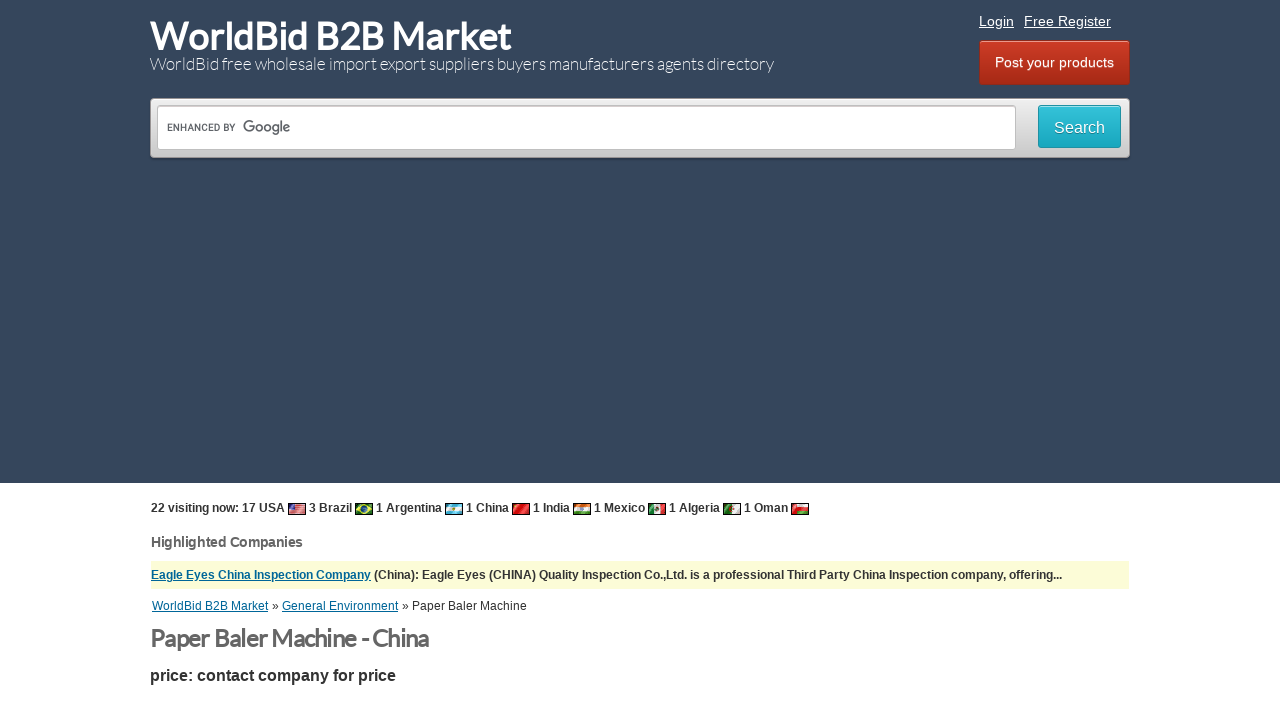

--- FILE ---
content_type: text/html
request_url: https://www.worldbid.com/environment/general-environment-1/paper-baler-machine-i298033.html
body_size: 10403
content:
<!DOCTYPE html PUBLIC "-//W3C//DTD XHTML 1.0 Transitional//EN" "https://www.w3.org/TR/xhtml1/DTD/xhtml1-transitional.dtd">
<html xmlns="https://www.w3.org/1999/xhtml" dir="ltr" lang="en-US">
    <head>
		<!-- Google tag (gtag.js) -->
		<script async src="https://www.googletagmanager.com/gtag/js?id=G-C39B3WZJTV"></script>
		<script>
		  window.dataLayer = window.dataLayer || [];
		  function gtag(){dataLayer.push(arguments);}
		  gtag('js', new Date());

		  gtag('config', 'G-C39B3WZJTV');
		</script>
        
<meta http-equiv="Content-type" content="text/html; charset=utf-8" />

<title>Paper Baler Machine Dezhou - WorldBid B2B Market</title>
<meta name="title" content="Paper Baler Machine Dezhou - WorldBid B2B Market" />
<meta name="description" content="General Environment China, Paper Baler Machine, paper baler machine, plastic baler machine, auto tie baler machine, herizontal baler machine, waste treatment system dez..." />
<meta name="keywords" content="General Environment, Dezhou, General Environment Dezhou, Shandong, General Environment Shandong, General Environment Shandong Dezhou, Shandong Dezhou" />
<meta http-equiv="Cache-Control" content="no-cache" />
<meta http-equiv="Expires" content="Fri, Jan 01 1970 00:00:00 GMT" />

<meta name="viewport" content="initial-scale = 1.0,maximum-scale = 1.0" />

<meta name="apple-mobile-web-app-capable" content="yes">
<meta name="apple-mobile-web-app-status-bar-style" content="black">

<!-- favicon -->
<link rel="shortcut icon" href="https://www.worldbid.com/oc-content/themes/bender/favicon/favicon-48.png">
<link rel="apple-touch-icon-precomposed" sizes="144x144" href="https://www.worldbid.com/oc-content/themes/bender/favicon/favicon-144.png">
<link rel="apple-touch-icon-precomposed" sizes="114x114" href="https://www.worldbid.com/oc-content/themes/bender/favicon/favicon-114.png">
<link rel="apple-touch-icon-precomposed" sizes="72x72" href="https://www.worldbid.com/oc-content/themes/bender/favicon/favicon-72.png">
<link rel="apple-touch-icon-precomposed" href="https://www.worldbid.com/oc-content/themes/bender/favicon/favicon-57.png">
<!-- /favicon -->

<link href="https://www.worldbid.com/oc-content/themes/bender/js/jquery-ui/jquery-ui-1.10.2.custom.min.css" rel="stylesheet" type="text/css" />

<script type="text/javascript">
    var bender = window.bender || {};
    bender.base_url = 'https://www.worldbid.com/index.php';
    bender.langs = {"delete":"Delete","cancel":"Cancel"};
    bender.fancybox_prev = 'Previous image';
    bender.fancybox_next = 'Next image';
    bender.fancybox_closeBtn = 'Close';
</script>
<link href="https://www.worldbid.com/oc-content/themes/bender/css/main.css" rel="stylesheet" type="text/css" />
<meta name="generator" content="Osclass 3.6.1" /><meta name="robots" content="index, follow" />
<meta name="googlebot" content="index, follow" />
<link href="https://www.worldbid.com/oc-content/themes/bender/js/fancybox/jquery.fancybox.css" rel="stylesheet" type="text/css" />
<link href="https://www.worldbid.com/oc-content/themes/bender/css/font-awesome-4.1.0/css/font-awesome.min.css" rel="stylesheet" type="text/css" />
<link href="https://www.worldbid.com/oc-includes/osclass/assets/js/fineuploader/fineuploader.css" rel="stylesheet" type="text/css" />
<link href="https://www.worldbid.com/oc-content/themes/bender/css/ajax-uploader.css" rel="stylesheet" type="text/css" />
<script type="text/javascript" src="https://www.worldbid.com/oc-includes/osclass/assets/js/jquery.min.js"></script>
<script type="text/javascript" src="https://www.worldbid.com/oc-content/themes/bender/js/fancybox/jquery.fancybox.pack.js"></script>
<script type="text/javascript" src="https://www.worldbid.com/oc-includes/osclass/assets/js/date.js"></script>
<script type="text/javascript" src="https://www.worldbid.com/oc-content/plugins/preResize_images/js/fine-uploader/jquery.fineuploader.min.js"></script>
<script type="text/javascript" src="https://www.worldbid.com/oc-includes/osclass/assets/js/jquery.validate.min.js"></script>
<script type="text/javascript" src="https://www.worldbid.com/oc-includes/osclass/assets/js/jquery-ui.min.js"></script>
<script type="text/javascript" src="https://www.worldbid.com/oc-content/themes/bender/js/global.js"></script>
		<script data-ad-client="ca-pub-1051207324975532" async src="https://pagead2.googlesyndication.com/pagead/js/adsbygoogle.js"></script>		<script async src="https://fundingchoicesmessages.google.com/i/pub-1051207324975532?ers=1" nonce="CFacKjh5J0-BA-_aN_tByw"></script><script nonce="CFacKjh5J0-BA-_aN_tByw">(function() {function signalGooglefcPresent() {if (!window.frames['googlefcPresent']) {if (document.body) {const iframe = document.createElement('iframe'); iframe.style = 'width: 0; height: 0; border: none; z-index: -1000; left: -1000px; top: -1000px;'; iframe.style.display = 'none'; iframe.name = 'googlefcPresent'; document.body.appendChild(iframe);} else {setTimeout(signalGooglefcPresent, 0);}}}signalGooglefcPresent();})();</script>

		<script>(function(){/*
		 Copyright The Closure Library Authors.
		 SPDX-License-Identifier: Apache-2.0
		*/
		'use strict';var aa=function(a){var b=0;return function(){return b<a.length?{done:!1,value:a[b++]}:{done:!0}}},ba="function"==typeof Object.create?Object.create:function(a){var b=function(){};b.prototype=a;return new b},k;if("function"==typeof Object.setPrototypeOf)k=Object.setPrototypeOf;else{var m;a:{var ca={a:!0},n={};try{n.__proto__=ca;m=n.a;break a}catch(a){}m=!1}k=m?function(a,b){a.__proto__=b;if(a.__proto__!==b)throw new TypeError(a+" is not extensible");return a}:null}
		var p=k,q=function(a,b){a.prototype=ba(b.prototype);a.prototype.constructor=a;if(p)p(a,b);else for(var c in b)if("prototype"!=c)if(Object.defineProperties){var d=Object.getOwnPropertyDescriptor(b,c);d&&Object.defineProperty(a,c,d)}else a[c]=b[c];a.v=b.prototype},r=this||self,da=function(){},t=function(a){return a};var u;var w=function(a,b){this.g=b===v?a:""};w.prototype.toString=function(){return this.g+""};var v={},x=function(a){if(void 0===u){var b=null;var c=r.trustedTypes;if(c&&c.createPolicy){try{b=c.createPolicy("goog#html",{createHTML:t,createScript:t,createScriptURL:t})}catch(d){r.console&&r.console.error(d.message)}u=b}else u=b}a=(b=u)?b.createScriptURL(a):a;return new w(a,v)};var A=function(){return Math.floor(2147483648*Math.random()).toString(36)+Math.abs(Math.floor(2147483648*Math.random())^Date.now()).toString(36)};var B={},C=null;var D="function"===typeof Uint8Array;function E(a,b,c){return"object"===typeof a?D&&!Array.isArray(a)&&a instanceof Uint8Array?c(a):F(a,b,c):b(a)}function F(a,b,c){if(Array.isArray(a)){for(var d=Array(a.length),e=0;e<a.length;e++){var f=a[e];null!=f&&(d[e]=E(f,b,c))}Array.isArray(a)&&a.s&&G(d);return d}d={};for(e in a)Object.prototype.hasOwnProperty.call(a,e)&&(f=a[e],null!=f&&(d[e]=E(f,b,c)));return d}
		function ea(a){return F(a,function(b){return"number"===typeof b?isFinite(b)?b:String(b):b},function(b){var c;void 0===c&&(c=0);if(!C){C={};for(var d="ABCDEFGHIJKLMNOPQRSTUVWXYZabcdefghijklmnopqrstuvwxyz0123456789".split(""),e=["+/=","+/","-_=","-_.","-_"],f=0;5>f;f++){var h=d.concat(e[f].split(""));B[f]=h;for(var g=0;g<h.length;g++){var l=h[g];void 0===C[l]&&(C[l]=g)}}}c=B[c];d=Array(Math.floor(b.length/3));e=c[64]||"";for(f=h=0;h<b.length-2;h+=3){var y=b[h],z=b[h+1];l=b[h+2];g=c[y>>2];y=c[(y&3)<<
		4|z>>4];z=c[(z&15)<<2|l>>6];l=c[l&63];d[f++]=""+g+y+z+l}g=0;l=e;switch(b.length-h){case 2:g=b[h+1],l=c[(g&15)<<2]||e;case 1:b=b[h],d[f]=""+c[b>>2]+c[(b&3)<<4|g>>4]+l+e}return d.join("")})}var fa={s:{value:!0,configurable:!0}},G=function(a){Array.isArray(a)&&!Object.isFrozen(a)&&Object.defineProperties(a,fa);return a};var H;var J=function(a,b,c){var d=H;H=null;a||(a=d);d=this.constructor.u;a||(a=d?[d]:[]);this.j=d?0:-1;this.h=null;this.g=a;a:{d=this.g.length;a=d-1;if(d&&(d=this.g[a],!(null===d||"object"!=typeof d||Array.isArray(d)||D&&d instanceof Uint8Array))){this.l=a-this.j;this.i=d;break a}void 0!==b&&-1<b?(this.l=Math.max(b,a+1-this.j),this.i=null):this.l=Number.MAX_VALUE}if(c)for(b=0;b<c.length;b++)a=c[b],a<this.l?(a+=this.j,(d=this.g[a])?G(d):this.g[a]=I):(d=this.l+this.j,this.g[d]||(this.i=this.g[d]={}),(d=this.i[a])?
		G(d):this.i[a]=I)},I=Object.freeze(G([])),K=function(a,b){if(-1===b)return null;if(b<a.l){b+=a.j;var c=a.g[b];return c!==I?c:a.g[b]=G([])}if(a.i)return c=a.i[b],c!==I?c:a.i[b]=G([])},M=function(a,b){var c=L;if(-1===b)return null;a.h||(a.h={});if(!a.h[b]){var d=K(a,b);d&&(a.h[b]=new c(d))}return a.h[b]};J.prototype.toJSON=function(){var a=N(this,!1);return ea(a)};
		var N=function(a,b){if(a.h)for(var c in a.h)if(Object.prototype.hasOwnProperty.call(a.h,c)){var d=a.h[c];if(Array.isArray(d))for(var e=0;e<d.length;e++)d[e]&&N(d[e],b);else d&&N(d,b)}return a.g},O=function(a,b){H=b=b?JSON.parse(b):null;a=new a(b);H=null;return a};J.prototype.toString=function(){return N(this,!1).toString()};var P=function(a){J.call(this,a)};q(P,J);function ha(a){var b,c=(a.ownerDocument&&a.ownerDocument.defaultView||window).document,d=null===(b=c.querySelector)||void 0===b?void 0:b.call(c,"script[nonce]");(b=d?d.nonce||d.getAttribute("nonce")||"":"")&&a.setAttribute("nonce",b)};var Q=function(a,b){b=String(b);"application/xhtml+xml"===a.contentType&&(b=b.toLowerCase());return a.createElement(b)},R=function(a){this.g=a||r.document||document};R.prototype.appendChild=function(a,b){a.appendChild(b)};var S=function(a,b,c,d,e,f){try{var h=a.g,g=Q(a.g,"SCRIPT");g.async=!0;g.src=b instanceof w&&b.constructor===w?b.g:"type_error:TrustedResourceUrl";ha(g);h.head.appendChild(g);g.addEventListener("load",function(){e();d&&h.head.removeChild(g)});g.addEventListener("error",function(){0<c?S(a,b,c-1,d,e,f):(d&&h.head.removeChild(g),f())})}catch(l){f()}};var ia=r.atob("aHR0cHM6Ly93d3cuZ3N0YXRpYy5jb20vaW1hZ2VzL2ljb25zL21hdGVyaWFsL3N5c3RlbS8xeC93YXJuaW5nX2FtYmVyXzI0ZHAucG5n"),ja=r.atob("WW91IGFyZSBzZWVpbmcgdGhpcyBtZXNzYWdlIGJlY2F1c2UgYWQgb3Igc2NyaXB0IGJsb2NraW5nIHNvZnR3YXJlIGlzIGludGVyZmVyaW5nIHdpdGggdGhpcyBwYWdlLg=="),ka=r.atob("RGlzYWJsZSBhbnkgYWQgb3Igc2NyaXB0IGJsb2NraW5nIHNvZnR3YXJlLCB0aGVuIHJlbG9hZCB0aGlzIHBhZ2Uu"),la=function(a,b,c){this.h=a;this.j=new R(this.h);this.g=null;this.i=[];this.l=!1;this.o=b;this.m=c},V=function(a){if(a.h.body&&!a.l){var b=
		function(){T(a);r.setTimeout(function(){return U(a,3)},50)};S(a.j,a.o,2,!0,function(){r[a.m]||b()},b);a.l=!0}},T=function(a){for(var b=W(1,5),c=0;c<b;c++){var d=X(a);a.h.body.appendChild(d);a.i.push(d)}b=X(a);b.style.bottom="0";b.style.left="0";b.style.position="fixed";b.style.width=W(100,110).toString()+"%";b.style.zIndex=W(2147483544,2147483644).toString();b.style["background-color"]=ma(249,259,242,252,219,229);b.style["box-shadow"]="0 0 12px #888";b.style.color=ma(0,10,0,10,0,10);b.style.display=
		"flex";b.style["justify-content"]="center";b.style["font-family"]="Roboto, Arial";c=X(a);c.style.width=W(80,85).toString()+"%";c.style.maxWidth=W(750,775).toString()+"px";c.style.margin="24px";c.style.display="flex";c.style["align-items"]="flex-start";c.style["justify-content"]="center";d=Q(a.j.g,"IMG");d.className=A();d.src=ia;d.style.height="24px";d.style.width="24px";d.style["padding-right"]="16px";var e=X(a),f=X(a);f.style["font-weight"]="bold";f.textContent=ja;var h=X(a);h.textContent=ka;Y(a,
		e,f);Y(a,e,h);Y(a,c,d);Y(a,c,e);Y(a,b,c);a.g=b;a.h.body.appendChild(a.g);b=W(1,5);for(c=0;c<b;c++)d=X(a),a.h.body.appendChild(d),a.i.push(d)},Y=function(a,b,c){for(var d=W(1,5),e=0;e<d;e++){var f=X(a);b.appendChild(f)}b.appendChild(c);c=W(1,5);for(d=0;d<c;d++)e=X(a),b.appendChild(e)},W=function(a,b){return Math.floor(a+Math.random()*(b-a))},ma=function(a,b,c,d,e,f){return"rgb("+W(Math.max(a,0),Math.min(b,255)).toString()+","+W(Math.max(c,0),Math.min(d,255)).toString()+","+W(Math.max(e,0),Math.min(f,
		255)).toString()+")"},X=function(a){a=Q(a.j.g,"DIV");a.className=A();return a},U=function(a,b){0>=b||null!=a.g&&0!=a.g.offsetHeight&&0!=a.g.offsetWidth||(na(a),T(a),r.setTimeout(function(){return U(a,b-1)},50))},na=function(a){var b=a.i;var c="undefined"!=typeof Symbol&&Symbol.iterator&&b[Symbol.iterator];b=c?c.call(b):{next:aa(b)};for(c=b.next();!c.done;c=b.next())(c=c.value)&&c.parentNode&&c.parentNode.removeChild(c);a.i=[];(b=a.g)&&b.parentNode&&b.parentNode.removeChild(b);a.g=null};var pa=function(a,b,c,d,e){var f=oa(c),h=function(l){l.appendChild(f);r.setTimeout(function(){f?(0!==f.offsetHeight&&0!==f.offsetWidth?b():a(),f.parentNode&&f.parentNode.removeChild(f)):a()},d)},g=function(l){document.body?h(document.body):0<l?r.setTimeout(function(){g(l-1)},e):b()};g(3)},oa=function(a){var b=document.createElement("div");b.className=a;b.style.width="1px";b.style.height="1px";b.style.position="absolute";b.style.left="-10000px";b.style.top="-10000px";b.style.zIndex="-10000";return b};var L=function(a){J.call(this,a)};q(L,J);var qa=function(a){J.call(this,a)};q(qa,J);var ra=function(a,b){this.l=a;this.m=new R(a.document);this.g=b;this.i=K(this.g,1);b=M(this.g,2);this.o=x(K(b,4)||"");this.h=!1;b=M(this.g,13);b=x(K(b,4)||"");this.j=new la(a.document,b,K(this.g,12))};ra.prototype.start=function(){sa(this)};
		var sa=function(a){ta(a);S(a.m,a.o,3,!1,function(){a:{var b=a.i;var c=r.btoa(b);if(c=r[c]){try{var d=O(P,r.atob(c))}catch(e){b=!1;break a}b=b===K(d,1)}else b=!1}b?Z(a,K(a.g,14)):(Z(a,K(a.g,8)),V(a.j))},function(){pa(function(){Z(a,K(a.g,7));V(a.j)},function(){return Z(a,K(a.g,6))},K(a.g,9),K(a.g,10),K(a.g,11))})},Z=function(a,b){a.h||(a.h=!0,a=new a.l.XMLHttpRequest,a.open("GET",b,!0),a.send())},ta=function(a){var b=r.btoa(a.i);a.l[b]&&Z(a,K(a.g,5))};(function(a,b){r[a]=function(c){for(var d=[],e=0;e<arguments.length;++e)d[e-0]=arguments[e];r[a]=da;b.apply(null,d)}})("__h82AlnkH6D91__",function(a){"function"===typeof window.atob&&(new ra(window,O(qa,window.atob(a)))).start()});}).call(this);

		window.__h82AlnkH6D91__("[base64]/[base64]/[base64]/[base64]");</script>
    </head>
<body class="item">
<div id="header">
    <!-- header ad 728x60-->
    <div class="ads_header">
        <!-- /header ad 728x60-->
    </div>
    <div class="clear"></div>
    <div class="wrapper">
        <div id="logo">
            <a href="https://www.worldbid.com/">WorldBid B2B Market</a>            <span id="description">WorldBid free wholesale import export suppliers buyers manufacturers agents directory</span>
        </div>
        <ul class="nav">
                <li class="search"><a class="ico-search icons" data-bclass-toggle="display-search"></a></li>
                                        <li><a id="login_open" href="https://www.worldbid.com/user/login">Login</a></li>
                                    <li><a href="https://www.worldbid.com/user/register">Free Register</a></li>
                                                                <li class="publish"><a href="https://www.worldbid.com/item/new">Post your products</a>
            						</li>
        </ul>

    </div>
	<form action="https://www.worldbid.com/googlesearch.php" id="cse-search-box" class="search nocsrf">
	<input type="hidden" name="cx" value="partner-pub-1051207324975532:2823795302" />
	<input type="hidden" name="cof" value="FORID:10" />
	<input type="hidden" name="ie" value="UTF-8" />
	<div class="main-search">
		<div class="cell">
			<input type="text" name="q" size="35" class="input-text"/>
		</div>
		<div class="cell selector"></div>
		<div class="cell reset-padding">
			<button class="ui-button ui-button-big js-submit" name="sa">Search</button>
		</div>
	</div>
</form>
<script type="text/javascript" src="https://www.google.com/coop/cse/brand?form=cse-search-box&amp;lang=en"></script></div>
<div class="wrapper wrapper-flash">
    <div id="useful_info" class="bordered-box">22 visiting now: 17 USA <img src ="https://www.worldbid.com/flags/US.gif" width="18" height="12" alt="USA flag"> 3 Brazil <img src ="https://www.worldbid.com/flags/BR.gif" width="18" height="12" alt="Brazil flag"> 1 Argentina <img src ="https://www.worldbid.com/flags/AR.gif" width="18" height="12" alt="Argentina flag"> 1 China <img src ="https://www.worldbid.com/flags/CN.gif" width="18" height="12" alt="China flag"> 1 India <img src ="https://www.worldbid.com/flags/IN.gif" width="18" height="12" alt="India flag"> 1 Mexico <img src ="https://www.worldbid.com/flags/MX.gif" width="18" height="12" alt="Mexico flag"> 1 Algeria <img src ="https://www.worldbid.com/flags/DZ.gif" width="18" height="12" alt="Algeria flag"> 1 Oman <img src ="https://www.worldbid.com/flags/OM.gif" width="18" height="12" alt="Oman flag"> <br /><br /><h2>Highlighted Companies</h2><li class="listing-card first premium"><a href="https://www.worldbid.com/user/profile/55772">Eagle Eyes China Inspection Company</a> (China): Eagle Eyes (CHINA) Quality Inspection Co.,Ltd. is a professional Third Party China Inspection company, offering... </li></div>        <div class="breadcrumb">
            <ul class="breadcrumb" itemscope itemtype="http://schema.org/BreadcrumbList">
<li class="first-child" itemprop="itemListElement" itemscope
	  itemtype="http://schema.org/ListItem" ><a itemprop="item" href="https://www.worldbid.com/"><span itemprop="name">WorldBid B2B Market</span></a><meta itemprop="position" content="1" /></li>

<li itemprop="itemListElement" itemscope
	  itemtype="http://schema.org/ListItem" > &raquo; <a itemprop="item" href="https://www.worldbid.com/environment/general-environment-1.html"><span itemprop="name">General Environment</span></a><meta itemprop="position" content="2" /></li>

<li class="last-child" itemprop="itemListElement" itemscope
	  itemtype="http://schema.org/ListItem" > &raquo; <span itemprop="name">Paper Baler Machine</span><meta itemprop="position" content="3" /></li>
</ul>
			<div class="clear"></div>
        </div>
        </div>
<div class="wrapper" id="content">
        <div id="main">
        <div id="item-content">
        <h1><strong>Paper Baler Machine - China</strong></h1>
		<strong><span class="price">price: contact company for price</span></strong><br /><br />        
	
    	    <div class="item-photos">
        <a href="https://www.worldbid.com/search/pattern,paper+baler+machine/sShowAs,gallery">                <img src="https://www.worldbid.com/oc-content/uploads/2980/104012.jpg" alt="Paper Baler Machine" title="Paper Baler Machine" />
        </a>		<br /><br /><img src="https://www.worldbid.com/oc-content/themes/bender/images/productsimagescatalog.png" width="48" height="48" alt="Products Photos Catalog"> <a href="https://www.worldbid.com/search/pattern,paper+baler+machine/sShowAs,gallery">Paper Baler Machine Photos Catalog</a><br />		</div>
        <div id="description">
		<p>
		<!-- older one <div class="ads_300" style="float:left;padding:10px"> -->
				paper baler machine, plastic baler machine, auto tie baler machine, herizontal baler machine, waste treatment system<br /><br />dezhou qunfeng machinery manufacturing group, located in the east of ningjin economic development area of dezhou shandong, is a high-tech enterprise dedicated to manufacturing and operation of environmental sanitation equipment, weighing product, waste sorting equipment and steel structure.<br /><br /> in the environment industry, we mainly engage in research, manufacturing and sales of hydraulic products such as waste transfer equipment and waste sorting equipment.<br /><br /> the company is well placed for excellent environment and convenient traffic.<br /><br /> it was first established in 1997 with 100 million yuan of registered capital.<br /><br /> currently it covers an area of 88, 000 square kilometers with 500 million yuan of fixed assets and has more than 560 employees including 560 with senior title and 85 technical personnel.<br /><br />in the environmental industry, qunfeng is a manufacturing company specialized in making waste hydraulic compress equipment.<br /><br /> the main products are vertical waste compress equipment, mobile horizontal waste compress equipment, buried waste compress equipment, horizontal waste compress equipment and waste classification system.<br /><br /> thanks to its professional team in specialties such as machinery engineering, automatic control, hydraulic structure and manufacturing.<br /><br /> the company has strong technical and production capacity.<br /><br /> all of our environmental products have passed is09001 certification in 2006, iso14001-2004 certification and iso18000 occupation health safety management system.<br /><br /> besides, we were graded 5 stars in chinese post-sales service certification system.<br /><br />as a material recovery facility (mrf) manufacturer, peaks eco can provide municipal solid waste(msw), waste to energy, waste recycling machine, waste transfer station project, waste sorting system such as baler machine, waste transfer station system including overground vertical waste transfer station system and underground vertical waste transfer station system.<br /><br />if you want to know more product information, you can visit our website.<br /><br /></p>
        <div id="custom_fields">
                    </div>
		<br />
                    </div>
      <div>
			<h2>Company Contact:</h2>
			<ul id="item_location">
				<li class="name"><strong>Posted By: </strong><a href="https://www.worldbid.com/user/profile/37655" >Dezhou Qunfeng Machinery Manufacturing Group</a></li>
			</ul>
			<br />
			<ul id="item_location">
				<li class="name"><strong>Phone: </strong>010-60845986</li>
			</ul>
            			<br />
                <ul id="item_location">
                    <li><strong>Address</strong>: Ningjin Industrial Park, Dezhou City, Shandong Province, China, Dezhou , Shandong , China</li>
				</ul>
			<br />
				<ul id="item_location">
					<li><strong>Email</strong>:  <img src="https://www.worldbid.com/oc-content/themes/bender/emailimage/37655.gif?1937097230" width="144" height="16" alt="Email" /></li>
                </ul>
                        				<br />
                <ul id="item_location">
                    <li><strong>Website:</strong> <a href="https://www.peaks-eco.com/" target="_blank">https://www.peaks-eco.com/</a></li>
                </ul>
                      <div>
				<br />
                <strong class="publish">Published date</strong>: November 27, 2019                            </div>
			<br />
			<ul id="item_location">
				<li><strong>Business Description:</strong> as a material recovery facility (mrf) manufacturer, qunfeng can provide municipal solid waste(msw), waste to energy, single stream waste, waste transfer station project, waste sorting system such as baler machine, waste transfer station system including overground vertical waste transfer station system and underground vertical waste transfer station system.<br /><br /></li>
			</ul>
        </div>
    <!-- plugins -->

                        <div class="similar_ads">
            <h2>Related listings</h2>
            
<ul class="listing-card-list " id="listing-card-list">
    <div class="clear"></div>
<div class="ads_728">
<br />
<script async src="https://pagead2.googlesyndication.com/pagead/js/adsbygoogle.js"></script>
<!-- WorldBid Responsive -->
<ins class="adsbygoogle" style="display:inline-block;min-width:400px;max-width:728px;width:100%;height:90px"
     data-ad-client="ca-pub-1051207324975532"
     data-ad-slot="8959559886"
     data-full-width-responsive="true"></ins>
<script>
     (adsbygoogle = window.adsbygoogle || []).push({});
</script>
<br /></div>

<li class="listing-card ">
                <a class="listing-thumb" href="https://www.worldbid.com/environment/general-environment-1/herizontal-baler-machine-i298032.html" title="Herizontal Baler Machine"><img src="https://www.worldbid.com/oc-content/uploads/2980/104011_thumbnail.jpg" title="" alt="Herizontal Baler Machine" width="240" height="200"></a>
                <div class="listing-detail">
        <div class="listing-cell">
            <div class="listing-data">
                <div class="listing-basicinfo">
                    <a href="https://www.worldbid.com/environment/general-environment-1/herizontal-baler-machine-i298032.html" class="title" title="Herizontal Baler Machine">Herizontal Baler Machine</a>                     <div class="listing-attributes">
                        <span class="category">General Environment</span> - <span class="location">Dezhou Qunfeng Machinery Manufacturing Group</span> - <span class="location">China</span> <span class="g-hide">-</span> November 27, 2019                         - <span class="currency-value">contact company for price</span>                    </div>
                    <p>waste sorting plant, waste sorting machine, herizontal baler machine dezhou qunfeng machinery manufacturing group, located in the east of ningjin economic development area of dezhou shandong, is a high-tech enterprise dedicated to manufacturing and o...</p>
                </div>
                            </div>
        </div>
    </div>
</li>
<li class="listing-card ">
                <a class="listing-thumb" href="https://www.worldbid.com/environment/general-environment-1/recycling-sorting-machine-i298031.html" title="Recycling Sorting Machine"><img src="https://www.worldbid.com/oc-content/uploads/2980/104010_thumbnail.jpg" title="" alt="Recycling Sorting Machine" width="240" height="200"></a>
                <div class="listing-detail">
        <div class="listing-cell">
            <div class="listing-data">
                <div class="listing-basicinfo">
                    <a href="https://www.worldbid.com/environment/general-environment-1/recycling-sorting-machine-i298031.html" class="title" title="Recycling Sorting Machine">Recycling Sorting Machine</a>                     <div class="listing-attributes">
                        <span class="category">General Environment</span> - <span class="location">Dezhou Qunfeng Machinery Manufacturing Group</span> - <span class="location">China</span> <span class="g-hide">-</span> November 27, 2019                         - <span class="currency-value">contact company for price</span>                    </div>
                    <p>biogas energy plant &amp; ad(anaerobic digestion) plant, waste sorting plant, recycling sorting machine qunfeng (peaks-eco) is one of the largest suppliers of bioenergy systems in china. the expertise of peaks-eco focuses on the technological develop...</p>
                </div>
                            </div>
        </div>
    </div>
</li>
<li class="listing-card ">
                <a class="listing-thumb" href="https://www.worldbid.com/environment/general-environment-1/material-recycling-factory-mrf-i298030.html" title="Material Recycling Factory Mrf"><img src="https://www.worldbid.com/oc-content/uploads/2980/104009_thumbnail.jpg" title="" alt="Material Recycling Factory Mrf" width="240" height="200"></a>
                <div class="listing-detail">
        <div class="listing-cell">
            <div class="listing-data">
                <div class="listing-basicinfo">
                    <a href="https://www.worldbid.com/environment/general-environment-1/material-recycling-factory-mrf-i298030.html" class="title" title="Material Recycling Factory Mrf">Material Recycling Factory Mrf</a>                     <div class="listing-attributes">
                        <span class="category">General Environment</span> - <span class="location">Dezhou Qunfeng Machinery Manufacturing Group</span> - <span class="location">China</span> <span class="g-hide">-</span> November 27, 2019                         - <span class="currency-value">contact company for price</span>                    </div>
                    <p>material recycling factory (mrf), waste recycling machine, waste recycling system, waste recycling system manufacturer while most eu countries and usa still have a policy that favors source separation, single stream waste processing is increasingly b...</p>
                </div>
                            </div>
        </div>
    </div>
</li></ul>            <div class="clear"></div>
        </div>
    	<br />
	<br />
    <div id="useful_info" class="bordered-box">
        <h2>Safe Trade Tips</h2>
        <ul>
            <li>Ask for business references and check them</li>
            <li>Use a payment method that offers better protection for all such as Letters of credit and verified professional escrow services. Avoid payments in advance such as money transfers</li>
            <li>Verify their business via their local Chamber of Commerce</li>
			<li>Search the internet using their website address, their business name, their phone and fax numbers, and their email addresses to see if you can find any feedback about them.</li>
			<li>Get to know more about scams and fraud to avoid: <a href="https://www.ic3.gov" target="_blank">Internet Crime Complaint Center</a> - <a href="https://www.consumerfinance.gov/consumer-tools/fraud/" target="_blank">Consumer Financial Protection Bureau</a></li>
            <li>This site is never involved in any transaction, and does not handle payments, shipping, guarantee transactions, provide escrow services, or offer "buyer protection" or "seller certification"</li>
        </ul>
    </div>
    </div>
</div><!-- content -->
<div id="sidebar">

    
</div><!-- /sidebar -->
</div>
<div id="responsive-trigger"></div>
<!-- footer -->
<div class="clear"></div>
<div id="footer">
    <div class="wrapper">
        <ul class="resp-toggle">
                                        <li><a href="https://www.worldbid.com/user/login">Login</a></li>
                                    <li>
                        <a href="https://www.worldbid.com/user/register">Register for a free account</a>
                    </li>
                                                                <li class="publish">
                <a href="https://www.worldbid.com/item/new/1802">Post your products</a>
            </li>
                    </ul>
        <ul>
                    <li>
                <a href="https://www.worldbid.com/privacy-policy-p24.html">Privacy Policy</a>
            </li>
                    <li>
                <a href="https://www.worldbid.com/terms-of-use-p25.html">Terms of Use</a>
            </li>
                    <li>
                <a href="https://www.worldbid.com/dmca-p26.html">DMCA</a>
            </li>
                    <li>
                <a href="https://www.worldbid.com/contact">Contact</a>
            </li>
        </ul>
                    </div>
</div>
</body></html>


--- FILE ---
content_type: text/html; charset=utf-8
request_url: https://www.google.com/recaptcha/api2/aframe
body_size: 119
content:
<!DOCTYPE HTML><html><head><meta http-equiv="content-type" content="text/html; charset=UTF-8"></head><body><script nonce="rMcF46z1HE0ZU9Vx7SKkbw">/** Anti-fraud and anti-abuse applications only. See google.com/recaptcha */ try{var clients={'sodar':'https://pagead2.googlesyndication.com/pagead/sodar?'};window.addEventListener("message",function(a){try{if(a.source===window.parent){var b=JSON.parse(a.data);var c=clients[b['id']];if(c){var d=document.createElement('img');d.src=c+b['params']+'&rc='+(localStorage.getItem("rc::a")?sessionStorage.getItem("rc::b"):"");window.document.body.appendChild(d);sessionStorage.setItem("rc::e",parseInt(sessionStorage.getItem("rc::e")||0)+1);localStorage.setItem("rc::h",'1763178908011');}}}catch(b){}});window.parent.postMessage("_grecaptcha_ready", "*");}catch(b){}</script></body></html>

--- FILE ---
content_type: text/css
request_url: https://www.worldbid.com/oc-content/themes/bender/css/main.css
body_size: 7621
content:
article,aside,details,figcaption,figure,footer,header,hgroup,nav,section{display:block}audio,canvas,video{display:inline-block;*display:inline;*zoom:1}audio:not([controls]){display:none}html{font-size:100%;-webkit-text-size-adjust:100%;-ms-text-size-adjust:100%}a{color:#069}a:focus{outline:thin dotted #333;outline:5px auto -webkit-focus-ring-color;outline-offset:-2px}a:hover,a:active{outline:0}sub,sup{position:relative;font-size:75%;line-height:0;vertical-align:baseline}sup{top:-0.5em}sub{bottom:-0.25em}img{max-width:100%;width:auto\9;height:auto;vertical-align:middle;border:0;-ms-interpolation-mode:bicubic}#map_canvas img{max-width:none}button,input,select,textarea{margin:0;font-size:100%;vertical-align:middle}button,input{*overflow:visible;line-height:normal}button::-moz-focus-inner,input::-moz-focus-inner{padding:0;border:0}button,input[type="button"],input[type="reset"],input[type="submit"]{cursor:pointer;-webkit-appearance:button}input[type="search"]{-webkit-box-sizing:content-box;-moz-box-sizing:content-box;-ms-box-sizing:content-box;-o-box-sizing:content-box;box-sizing:content-box;-webkit-appearance:textfield}input[type="search"]::-webkit-search-decoration,input[type="search"]::-webkit-search-cancel-button{-webkit-appearance:none}textarea{overflow:auto;vertical-align:top}.has-placeholder{position:relative;display:block;float:left}.has-placeholder label{position:absolute;top:0;left:0;vertical-align:middle;color:#646464;line-height:43px;height:100%;width:100%;text-decoration:none;padding:0 15px;text-shadow:0 1px 0 #ffffff;overflow:hidden}textarea{background-color:#fff;border:solid 1px #bfbfbf;border-top-left-radius:3px;border-top-right-radius:3px;border-bottom-left-radius:3px;border-bottom-right-radius:3px;border-top-left-radius:3px;border-bottom-left-radius:3px;border-top-right-radius:3px;border-bottom-right-radius:3px;box-shadow:inset 0 1px 0 0 #E0E0E0;display:inline-block;vertical-align:middle;color:#646464;line-height:1em;text-decoration:none;padding:10px;box-shadow:inset 0 1px 0 0 #dfd8d8;width:280px}div.select-box-focus{outline:0;border:1px solid #5B9DD9;-webkit-box-shadow:0 0 5px 1px #5B9DD9;-moz-box-shadow:0 0 5px 1px #5B9DD9;box-shadow:0 0 5px 1px #5B9DD9}.select-box{z-index:0;position:relative;display:inline-block;border-top-left-radius:3px;border-top-right-radius:3px;border-bottom-left-radius:3px;border-bottom-right-radius:3px;border-top-left-radius:3px;border-bottom-left-radius:3px;border-top-right-radius:3px;border-bottom-right-radius:3px;width:auto;background-color:#f9f9f9;background-color:#f9f9f9;background-image:-webkit-gradient(linear, left top, left bottom, color-stop(0%, #f9f9f9),color-stop(100%, #e0dada));background-image:-webkit-linear-gradient(top, #f9f9f9,#e0dada);background-image:-moz-linear-gradient(top, #f9f9f9,#e0dada);background-image:-ms-linear-gradient(top, #f9f9f9,#e0dada);background-image:-o-linear-gradient(top, #f9f9f9,#e0dada);background-image:linear-gradient(top, #f9f9f9,#e0dada);border:solid 1px #d3d3d3;border-top-left-radius:3px;border-top-right-radius:3px;border-bottom-left-radius:3px;border-bottom-right-radius:3px;border-top-left-radius:3px;border-bottom-left-radius:3px;border-top-right-radius:3px;border-bottom-right-radius:3px;display:inline-block;vertical-align:middle;color:#fff !important;line-height:43px;text-decoration:none;padding:0 15px;box-shadow:inset 0 1px 0 0 #fff;text-shadow:0 1px 0 rgba(0,0,0,0.3);padding:0px;overflow:hidden}.select-box .select-box-label{height:16px;overflow:hidden;display:block;line-height:16px;float:left;position:absolute;top:0;color:#bababa;padding:0px 15px;height:100%;color:#646464;line-height:30px;text-shadow:0 1px 0 #ffffff}.select-box a:hover{text-decoration:none}.select-box select{position:relative;left:0px;top:0px;width:100%;height:30px;-webkit-appearance:none;z-index:1003;padding-right:45px}.select-box-icon{z-index:0;position:absolute;right:13px;top:-7px;right:0px;height:100%;width:24px;text-decoration:none;display:block;font-family:"icons";color:#404040;font-size:0.8em;text-align:left}.ui-button{background-color:false;background-color:#f0f0f0;background-image:-webkit-gradient(linear, left top, left bottom, color-stop(0%, #f0f0f0),color-stop(100%, #c9c9c9));background-image:-webkit-linear-gradient(top, #f0f0f0,#c9c9c9);background-image:-moz-linear-gradient(top, #f0f0f0,#c9c9c9);background-image:-ms-linear-gradient(top, #f0f0f0,#c9c9c9);background-image:-o-linear-gradient(top, #f0f0f0,#c9c9c9);background-image:linear-gradient(top, #f0f0f0,#c9c9c9);border:solid 1px #cacaca;border-top-left-radius:3px;border-top-right-radius:3px;border-bottom-left-radius:3px;border-bottom-right-radius:3px;border-top-left-radius:3px;border-bottom-left-radius:3px;border-top-right-radius:3px;border-bottom-right-radius:3px;display:inline-block;vertical-align:middle;color:#5f5f5f !important;line-height:43px;text-decoration:none;padding:0 15px;box-shadow:inset 0 1px 0 0 #fff;text-shadow:0 1px 0 rgba(255,255,255,0.3)}input.ui-button,button.ui-button{padding-left:10px;padding-right:10px}.ui-button-main{background-color:#35C3D9;background-color:#35C3D9;background-image:-webkit-gradient(linear, left top, left bottom, color-stop(0%, #35C3D9),color-stop(100%, #18a7be));background-image:-webkit-linear-gradient(top, #35C3D9,#18a7be);background-image:-moz-linear-gradient(top, #35C3D9,#18a7be);background-image:-ms-linear-gradient(top, #35C3D9,#18a7be);background-image:-o-linear-gradient(top, #35C3D9,#18a7be);background-image:linear-gradient(top, #35C3D9,#18a7be);border:solid 1px #1f91a3;border-top-left-radius:3px;border-top-right-radius:3px;border-bottom-left-radius:3px;border-bottom-right-radius:3px;border-top-left-radius:3px;border-bottom-left-radius:3px;border-top-right-radius:3px;border-bottom-right-radius:3px;display:inline-block;vertical-align:middle;color:#fff !important;line-height:43px;text-decoration:none;padding:0 15px;box-shadow:inset 0 1px 0 0 #a0e3ed;text-shadow:0 1px 0 rgba(0,0,0,0.3)}a.ui-button{line-height:34px}.ui-button-middle{height:36px;font-size:1em;line-height:1em}.doublebutton{float:right}.doublebutton a{border:solid 1px #d1d1d1;background-color:#f7f7f7;-webkit-border-radius:2px;border-radius:2px;cursor:default;font-size:11px;font-weight:bold;text-align:center;white-space:nowrap;height:16px;outline:0;padding:5px 6px;display:block;float:left}.doublebutton a span{text-indent:-9999px;float:left;width:16px;height:16px;background-image:url(../images/icons.png);cursor:pointer}.doublebutton .list-button{margin-right:-1px;border-top-right-radius:0px;border-bottom-right-radius:0px;border-right:none}.doublebutton .list-button span{background-position:-16px -16px}.doublebutton .grid-button{border-top-left-radius:0px;border-bottom-left-radius:0px;border-left:none}span.active a.grid-button span{background-position:-16px 0}span.active a.list-button{border:solid 1px #d1d1d1;background-color:#f7f7f7}span.active a.list-button span{background-position:0 -16px}.active a.grid-button,.doublebutton a.list-button{background-color:#35C3D9;border-color:#23a4b8}.alert_form{background-color:#f2f2f2;padding:15px 10px}.alert_form button{width:100%}.alert_form input{width:184px;margin-bottom:12px}.form-vertical .control-group{clear:both;margin-bottom:10px}.form-container .controls input,.form-container .meta input{background-color:#fff;border:solid 1px #bfbfbf;border-top-left-radius:3px;border-top-right-radius:3px;border-bottom-left-radius:3px;border-bottom-right-radius:3px;border-top-left-radius:3px;border-bottom-left-radius:3px;border-top-right-radius:3px;border-bottom-right-radius:3px;box-shadow:inset 0 1px 0 0 #E0E0E0;display:inline-block;vertical-align:middle;color:#646464;line-height:43px;text-decoration:none;padding:0 15px;box-shadow:inset 0 1px 0 0 #dfd8d8;width:280px;padding:0 10px;height:30px;line-height:30px;font-size:1em}.form-container .ui-drop-files{width:280px;padding:0 10px;height:70px;text-align:center;font-size:18px;line-height:70px;color:rgba(0,0,0,0.5);border-top-left-radius:8px;border-top-right-radius:8px;border-bottom-left-radius:8px;border-bottom-right-radius:8px;border-top-left-radius:8px;border-bottom-left-radius:8px;border-top-right-radius:8px;border-bottom-right-radius:8px}.form-container .controls{font-size:1em}.form-container .main-button{background-color:#35C3D9;background-color:#35C3D9;background-image:-webkit-gradient(linear, left top, left bottom, color-stop(0%, #35C3D9),color-stop(100%, #18a7be));background-image:-webkit-linear-gradient(top, #35C3D9,#18a7be);background-image:-moz-linear-gradient(top, #35C3D9,#18a7be);background-image:-ms-linear-gradient(top, #35C3D9,#18a7be);background-image:-o-linear-gradient(top, #35C3D9,#18a7be);background-image:linear-gradient(top, #35C3D9,#18a7be);border:solid 1px #1f91a3;border-top-left-radius:3px;border-top-right-radius:3px;border-bottom-left-radius:3px;border-bottom-right-radius:3px;border-top-left-radius:3px;border-bottom-left-radius:3px;border-top-right-radius:3px;border-bottom-right-radius:3px;display:inline-block;vertical-align:middle;color:#fff !important;line-height:43px;text-decoration:none;padding:0 15px;box-shadow:inset 0 1px 0 0 #a0e3ed;text-shadow:0 1px 0 rgba(0,0,0,0.3)}.form-container .checkbox input,input[type="checkbox"],.form-container .meta input[type="checkbox"],.form-container .controls input[type="checkbox"],input[type="radio"],.form-container .meta input[type="radio"],.form-container .controls input[type="radio"]{width:auto;height:auto;vertical-align:middle;margin-top:-2px;padding:0;border:none;box-shadow:none}.meta_list .meta ul{margin:5px 0 0 0;padding:0;list-style:none;float:left}.meta_list .meta ul li{clear:both;list-style:none}.meta_list .meta ul li label{width:auto;margin-left:5px;float:none}.meta_list .meta input[type="checkbox"]{margin-top:10px}.meta_list .meta .cf_date_interval{width:100px}.meta_list .meta:after{content:"";clear:both}.form-container .checkbox{margin-bottom:5px}.form-container .checkbox label{font-size:0.85em}.form-horizontal .actions{border-top:solid 1px #eaeaea;padding:10px 10px 15px 155px;margin:0 25px}.form-horizontal .actions a{font-size:0.725em}.form-horizontal label{float:left;width:160px;padding-top:7px;text-align:right;font-size:0.85em}.form-horizontal .select-box{width:300px}.form-horizontal .controls{margin-left:180px;line-height:32px}.form-horizontal .controls label{float:none;width:auto;padding-top:0;text-align:left}.form-horizontal .control-group,.form-horizontal .meta_list .meta{clear:both;margin-bottom:10px}.form-container-box{border:solid 1px #eaeaea;margin:0 auto;width:700px;border-top-left-radius:4px;border-top-right-radius:4px;border-bottom-left-radius:4px;border-bottom-right-radius:4px;border-top-left-radius:4px;border-bottom-left-radius:4px;border-top-right-radius:4px;border-bottom-right-radius:4px}.form-container-box .header{background-color:#f7f7f7;padding:10px 15px;margin-bottom:30px}.form-container-box .header h1{margin:0;line-height:1.2em}body.item-post .select-box{margin-bottom:10px}#item-post select{width:300px}.form-container .photos input{width:100%;border:0;margin:0;padding:0;box-shadow:none}.photos_div{margin-bottom:20px}.form-container .controls #photos a{font-size:12px !important}button{background-color:false;background-color:#f0f0f0;background-image:-webkit-gradient(linear, left top, left bottom, color-stop(0%, #f0f0f0),color-stop(100%, #c9c9c9));background-image:-webkit-linear-gradient(top, #f0f0f0,#c9c9c9);background-image:-moz-linear-gradient(top, #f0f0f0,#c9c9c9);background-image:-ms-linear-gradient(top, #f0f0f0,#c9c9c9);background-image:-o-linear-gradient(top, #f0f0f0,#c9c9c9);background-image:linear-gradient(top, #f0f0f0,#c9c9c9);border:solid 1px #cacaca;border-top-left-radius:3px;border-top-right-radius:3px;border-bottom-left-radius:3px;border-bottom-right-radius:3px;border-top-left-radius:3px;border-bottom-left-radius:3px;border-top-right-radius:3px;border-bottom-right-radius:3px;display:inline-block;vertical-align:middle;color:#5f5f5f !important;line-height:43px;text-decoration:none;padding:0 15px;box-shadow:inset 0 1px 0 0 #fff;text-shadow:0 1px 0 rgba(255,255,255,0.3)}.ui-drop-files{box-shadow:none;border:4px dashed rgba(0,0,0,0.2);height:100px;background:rgba(0,0,0,0.1)}.bordered-box{border:solid 1px #ffffff;border-top-left-radius:4px;border-top-right-radius:4px;border-bottom-left-radius:4px;border-bottom-right-radius:4px;border-top-left-radius:4px;border-bottom-left-radius:4px;border-top-right-radius:4px;border-bottom-right-radius:4px;font-size:0.75em}.bordered-box h2{font-size:1.2em;margin-top:0;font-family:"Helvetica Neue",Helvetica,Arial,sans-serif;font-weight:bold}.form-container .photos input{width:100%}.form-container .photos img{width:120px}.photos_div a{display:block}.arrow-up{width:0;height:0;border-left:5px solid transparent;border-right:5px solid transparent;border-bottom:5px solid #35C3D9}.hover .arrow-up{border-bottom-color:white}.arrow-down{width:0;height:0;border-left:5px solid transparent;border-right:5px solid transparent;border-top:5px solid #35C3D9}.hover .arrow-down{border-top-color:white}.arrow-left{width:0;height:0;border-top:5px solid transparent;border-bottom:5px solid transparent;border-right:5px solid #35C3D9}.hover .arrow-left{border-right-color:white}.arrow-right{width:0;height:0;border-top:5px solid transparent;border-bottom:5px solid transparent;border-left:5px solid #35C3D9}.hover .arrow-right{border-left-color:white}.paginate{padding:25px;text-align:center;clear:both}.paginate li{display:inline;list-style-type:none}.paginate a,.paginate span{text-decoration:none;margin:0 1px;padding:5px 10px;border:1px solid #EEE;border-top-left-radius:3px;border-top-right-radius:3px;border-bottom-left-radius:3px;border-bottom-right-radius:3px;border-top-left-radius:3px;border-bottom-left-radius:3px;border-top-right-radius:3px;border-bottom-right-radius:3px}.paginate a.previous{margin-right:15px}.paginate a.next{margin-left:15px}.paginate strong{border:1px solid #EEE;color:#F30;margin:0 1px;padding:5px 10px}.paginate em{border:1px solid #EEE;color:#AAA;font-style:normal;margin:0 1px;padding:5px 10px;text-decoration:none}.paginate em.previous{margin-right:15px}.paginate em.next{margin-left:15px}.searchPaginationSelected,.paginate a:hover{font-weight:bold;background-color:#35C3D9;color:white}.see_by{float:right;border:solid 1px #D1D1D1;background-color:#F7F7F7;-webkit-border-radius:2px;border-radius:2px;cursor:default;font-size:13px;font-weight:400;text-align:center;white-space:nowrap;height:16px;outline:0;padding:5px 6px;display:block;margin-right:10px;position:relative}.see_by span{float:left}.see_by label{float:right;margin:0;padding:0 18px 0 5px;color:#1b7e8d}.see_by ul{position:absolute;right:-1px;margin:22px 0 0;padding:8px 10px;list-style:none;text-align:right;background-color:#35C3D9;border:solid 1px #23a4b8;border-top-left-radius:2px;border-top-right-radius:2px;border-bottom-left-radius:2px;border-bottom-right-radius:2px;border-top-left-radius:2px;border-bottom-left-radius:2px;border-top-right-radius:2px;border-bottom-right-radius:2px;display:none}.see_by ul a{font-size:1em;font-weight:500;color:#fff}.see_by .arrow-up,.see_by .arrow-down,.see_by .arrow-right,.see_by .arrow-left{position:absolute;right:6px;top:11px}.arrow-envelope{position:absolute;right:-1px;top:-1px}.hover .arrow-envelope{background-color:#35C3D9;border:solid 1px #23a4b8;width:21px;height:28px;border-bottom:none;z-index:3}.hover ul{display:block}.wrapper-flash{font-weight:bold}.flashmessage{font-size:14px;padding:15px 0;width:100%;top:10px;z-index:999;text-align:center;color:#ffffff;position:relative}.flashmessage-warning,.help-box{background-color:#d0a52a;border:solid 1px #93741e}.flashmessage-error{background-color:#c44e20;border:solid 1px #873616}.flashmessage-ok{background-color:#839b44;border:solid 1px #4f5e29}.flashmessage-info{background-color:#30a0ef;border:solid 1px #2477b2}.help-box{padding:5px 10px;display:inline-block;color:#fff;font-size:14px;margin:10px 0;border-top-left-radius:4px;border-top-right-radius:4px;border-bottom-left-radius:4px;border-bottom-right-radius:4px;border-top-left-radius:4px;border-bottom-left-radius:4px;border-top-right-radius:4px;border-bottom-right-radius:4px}.flashmessage .ico-close{position:absolute;top:14px;right:17px;float:right;font-size:18px;line-height:18px;color:white;text-shadow:none;text-decoration:none;font-weight:bold;cursor:pointer}.flashmessage-error .close{color:#B94A48}.flashmessage-warning .close{color:#C09853}.flashmessage-success .close,.flashmessage-information .close{color:#3A87AD}#error_list,.error_list{background-color:#F2DEDE;border:solid 2px #EED3D7;color:#B94A48;border-top-left-radius:4px;border-top-right-radius:4px;border-bottom-left-radius:4px;border-bottom-right-radius:4px;border-top-left-radius:4px;border-bottom-left-radius:4px;border-top-right-radius:4px;border-bottom-right-radius:4px;padding:10px;list-style:none;display:none;margin:0 10px 20px}#error_list li,.error_list li{list-style:none;padding:2px 0 2px 18px}#error_list li label,.error_list li label{margin-top:0;float:none;width:auto}.user-card{background-color:#f7f7f7;position:relative;padding-left:120px;height:120px;border-top-left-radius:4px;border-top-right-radius:4px;border-bottom-left-radius:4px;border-bottom-right-radius:4px;border-top-left-radius:4px;border-bottom-left-radius:4px;border-top-right-radius:4px;border-bottom-right-radius:4px;margin-bottom:25px}.user-card ul{padding:15px;margin:0;list-style:none}.user-card .name{font-size:1em;margin-bottom:15px}.user-card .website{font-size:0.725em}.user-card .location,.user-card .adress{font-size:0.725em}.user-card img{position:absolute;left:0;top:0;border-top-left-radius:4px;border-bottom-left-radius:4px;width:120px}@font-face{font-family:"Osclass";font-weight:normal;src:url("../fonts/osclass-regular.woff")}@font-face{font-family:"Osclass";font-weight:100;src:url("../fonts/osclass-extra-light.woff")}@font-face{font-family:"icons";src:url("../fonts/icons.eot");src:url("../fonts/icons.eot?#iefix") format("embedded-opentype"),url("../fonts/icons.woff") format("woff"),url("../fonts/icons.ttf") format("truetype"),url("../fonts/icons.svg#untitledregular") format("svg");font-weight:normal;font-style:normal}html{-webkit-font-smoothing:antialiased;-webkit-text-size-adjust:100%;-moz-text-size-adjust:100%;-ms-text-size-adjust:100%;text-size-adjust:100%;font-size:100%;line-height:1.125em;font-family:"Helvetica Neue", "HelveticaNeue", Helvetica, Arial, Verdana, sans-serif;color:#404040}.icons{font-size:32px;line-height:32px}.icons :after{display:inline-block;font-family:"icons"}.ico-search:after{content:"s"}.ico-menu:after{content:"m"}.ico-grid:after{content:"g"}body{margin:0;padding:0;font-family:"Helvetica Neue",Helvetica,Arial,sans-serif;color:#333}.wrapper{width:980px;margin-left:auto;margin-right:auto}#responsive-trigger{display:none}fieldset{border:0;margin:0;padding:0}h1,h2,h3,h4,h5{font-weight:bold;font-family:"Osclass";color:#666;letter-spacing:-0.03em;line-height:1em;margin-top:0}h1{font-size:1.5em}h2{font-size:1.5em}h3{font-size:1.5em}h4{font-size:1.3em}h5{font-size:1.15em}.clear{clear:both}body.search #sidebar,body.user #sidebar{float:left;width:210px}body.search #main,body.user #main{float:right;width:728px}body.search .list-header .actions{height:35px}.resp-toogle{display:none}.title-has-actions{border-bottom:solid 1px #eaeaea;margin-bottom:10px}.title-has-actions h1,.title-has-actions h2,.title-has-actions h3{float:left;margin-bottom:0}.title-has-actions a{float:left;margin-left:10px;font-size:0.825em;line-height:2em}.flashmessage-404{background-color:#FCF8E3;border:solid 1px #FBEED5;color:#C09853;border-radius:5px;font-size:15px;-webkit-border-radius:5px;-moz-border-radius:5px;padding:10px 15px;margin-top:25px}.flashmessage-404 ul{list-style:disc;padding:10px 0px 10px 25px}body.not-found .categories h2,body.not-found .categories h3{float:left;width:25%;font-size:13px;font-weight:normal;margin:3px 0}body.not-found .categories{margin-top:10px}body.not-found fieldset.main{padding:10px 0}body.not-found #uniform-sCategory{display:none}body.not-found h1{font-size:24px;margin-bottom:20px}body.not-found #query{background-color:#fff;border:solid 1px #bfbfbf;border-top-left-radius:3px;border-top-right-radius:3px;border-bottom-left-radius:3px;border-bottom-right-radius:3px;border-top-left-radius:3px;border-bottom-left-radius:3px;border-top-right-radius:3px;border-bottom-right-radius:3px;box-shadow:inset 0 1px 0 0 #E0E0E0;display:inline-block;vertical-align:middle;color:#646464;line-height:43px;text-decoration:none;padding:0 15px;box-shadow:inset 0 1px 0 0 #dfd8d8;width:280px;padding:0 10px;height:34px;line-height:30px;font-size:1em}.ads_300,.ads_728,.ads_468{background-color:#fff;display:block;margin:15px 0}.ads_300{width:300px}.ads_728{width:728px}.ads_468{width:468px}#footer{clear:both;margin-top:50px;padding-bottom:30px;border-top:solid 1px #eaeaea;padding-top:15px;font-size:0.725em}#footer ul{float:right}#footer a{text-decoration:none}#footer a:hover{text-decoration:underline}#footer li{display:inline;margin-left:10px}.footer-links,#footer ul{list-style:none;padding:0;margin:0;clear:both}.footer-links li{float:left;width:31%;padding-right:2%;margin-bottom:5px;font-size:0.725em}#footer .resp-toogle .publish{padding:0;margin:15px 0;display:block}#footer .resp-toogle .publish a{background-color:#d94b35;background-color:#d94b35;background-image:-webkit-gradient(linear, left top, left bottom, color-stop(0%, #d94b35),color-stop(100%, #be2e18));background-image:-webkit-linear-gradient(top, #d94b35,#be2e18);background-image:-moz-linear-gradient(top, #d94b35,#be2e18);background-image:-ms-linear-gradient(top, #d94b35,#be2e18);background-image:-o-linear-gradient(top, #d94b35,#be2e18);background-image:linear-gradient(top, #d94b35,#be2e18);border:solid 1px #a3301f;border-top-left-radius:3px;border-top-right-radius:3px;border-bottom-left-radius:3px;border-bottom-right-radius:3px;border-top-left-radius:3px;border-bottom-left-radius:3px;border-top-right-radius:3px;border-bottom-right-radius:3px;display:inline-block;vertical-align:middle;color:#fff !important;line-height:43px;text-decoration:none;padding:0 15px;box-shadow:inset 0 1px 0 0 #edaba0;text-shadow:0 1px 0 rgba(0,0,0,0.3);width:100%;-webkit-box-sizing:border-box;-moz-box-sizing:border-box;-ms-box-sizing:border-box;-o-box-sizing:border-box;box-sizing:border-box;margin:0;font-size:1.2em;padding:0}#header{background-color:#35465C;width:100%;height:auto;display:block;position:relative;margin-bottom:15px;padding-bottom:25px}#header .wrapper{position:relative}#header .ads_header{width:728px;margin-left:auto;margin-right:auto;padding:1px 0px 1px 0px}#header #logo{color:#fff;font-family:"Osclass";border:none;font-size:2.7em;line-height:1.5em;padding-top:20px;padding-bottom:10px}#header #logo a{font-size:0.85em;line-height:0.8em;font-weight:bold;text-decoration:none;color:#fff}#header .publish a{background-color:#ce3d27;background-color:#ce3d27;background-image:-webkit-gradient(linear, left top, left bottom, color-stop(0%, #ce3d27),color-stop(100%, #a72915));background-image:-webkit-linear-gradient(top, #ce3d27,#a72915);background-image:-moz-linear-gradient(top, #ce3d27,#a72915);background-image:-ms-linear-gradient(top, #ce3d27,#a72915);background-image:-o-linear-gradient(top, #ce3d27,#a72915);background-image:linear-gradient(top, #ce3d27,#a72915);border:solid 1px #8d2a1b;border-top-left-radius:3px;border-top-right-radius:3px;border-bottom-left-radius:3px;border-bottom-right-radius:3px;border-top-left-radius:3px;border-bottom-left-radius:3px;border-top-right-radius:3px;border-bottom-right-radius:3px;display:inline-block;vertical-align:middle;color:#fff !important;line-height:43px;text-decoration:none;padding:0 15px;box-shadow:inset 0 1px 0 0 #e9988b;text-shadow:0 1px 0 rgba(255,255,255,0.3)}#header #logo span{color:#fff;font-family:"Osclass";font-weight:100;text-decoration:none;border:none;font-size:0.4em;line-height:1em;display:block}.main-search{background-color:#f0f0f0;background-image:-webkit-gradient(linear, left top, left bottom, color-stop(0%, #f0f0f0),color-stop(100%, #c9c9c9));background-image:-webkit-linear-gradient(top, #f0f0f0,#c9c9c9);background-image:-moz-linear-gradient(top, #f0f0f0,#c9c9c9);background-image:-ms-linear-gradient(top, #f0f0f0,#c9c9c9);background-image:-o-linear-gradient(top, #f0f0f0,#c9c9c9);background-image:linear-gradient(top, #f0f0f0,#c9c9c9);width:966px;padding:6px;height:46px;border:solid 1px #989393;margin:0 auto;box-shadow:inset 0px 1px 1px 0px #fff,0px 2px 2px 0px rgba(0,0,0,0.2);position:relative;margin-top:15px;border-top-left-radius:4px;border-bottom-left-radius:4px;border-top-right-radius:4px;border-bottom-right-radius:4px}.main-search .has-placeholder{float:none}.main-search input{background-color:#f6f6f6;border:solid 1px #bfbfbf;border-top-left-radius:3px;border-top-right-radius:3px;border-bottom-left-radius:3px;border-bottom-right-radius:3px;border-top-left-radius:3px;border-bottom-left-radius:3px;border-top-right-radius:3px;border-bottom-right-radius:3px;box-shadow:inset 0 1px 0 0 #E0E0E0;display:inline-block;vertical-align:middle;color:#646464;line-height:43px;text-decoration:none;padding:0 15px;box-shadow:inset 0 1px 0 0 #d6cece;height:43px;width:100%}.main-search .selector{padding-left:42px;padding-right:12px}.main-search .reset-padding{padding-left:0px}.main-search .ui-button{background-color:#35C3D9;background-color:#35C3D9;background-image:-webkit-gradient(linear, left top, left bottom, color-stop(0%, #35C3D9),color-stop(100%, #18a7be));background-image:-webkit-linear-gradient(top, #35C3D9,#18a7be);background-image:-moz-linear-gradient(top, #35C3D9,#18a7be);background-image:-ms-linear-gradient(top, #35C3D9,#18a7be);background-image:-o-linear-gradient(top, #35C3D9,#18a7be);background-image:linear-gradient(top, #35C3D9,#18a7be);border:solid 1px #1f91a3;border-top-left-radius:3px;border-top-right-radius:3px;border-bottom-left-radius:3px;border-bottom-right-radius:3px;border-top-left-radius:3px;border-bottom-left-radius:3px;border-top-right-radius:3px;border-bottom-right-radius:3px;display:inline-block;vertical-align:middle;color:#fff !important;line-height:43px;text-decoration:none;padding:0 15px;box-shadow:inset 0 1px 0 0 #a0e3ed;text-shadow:0 1px 0 rgba(0,0,0,0.3);height:43px}.main-search .cell{display:table-cell;width:100%;vertical-align:top}#header .nav{position:absolute;right:0;top:10px;padding:0;margin:0;list-style:none}#header .nav li{float:left;position:relative}#header .nav li.search,#header .nav li.cat{display:none}#header .nav li a,#header .nav li span{color:white;font-size:0.875em}#header .nav li{color:white}#header .nav li a{margin-left:10px}#header .nav li.publish{clear:both;float:right;margin-top:10px}.main-search .select-box .select-box-label{line-height:43px}.main-search .select-box select{width:auto;height:42px}.main-search .select-box-icon{top:0px}.wrapper-flash{margin-bottom:5px}div.breadcrumb{line-height:1.05em;font-size:0.75em;height:auto;margin:0;width:auto;padding:10px 0}ul.breadcrumb{list-style:none;margin:0;padding:0}ul.breadcrumb li{float:left;padding:0 2px;font-weight:normal}.r-list{display:none;margin:0px 40px 0 0;padding:0;list-style:none}.latest_ads{padding-top:25px}.latest_ads h1{float:left}.latest_ads .actions{float:right;margin-top:5px}body.home .r-list{display:block}body.home #main{width:640px;float:left;margin-top:-20px 40px 0 0}.tbl{display:block;width:100%}div.first_cel ul{margin:0}.cell_3{width:33%;float:left}.cell_3 ul{margin:0;margin-left:20px}.r-list li{overflow:hidden;text-overflow:ellipsis}.r-list li .r-list li li{float:none;width:100%}.r-list li>li:nth-child(4n),.r-list li .clear{clear:both}ul.r-list li h1{margin:25px 0 10px 0;padding:0;font-size:1em;overflow:hidden;text-overflow:ellipsis}ul.r-list li h1 a{font-size:1em}ul.r-list li h1 span{font-weight:normal}ul.r-list li a,ul.r-list li span{text-decoration:none;font-size:0.8125em}ul.r-list li ul{list-style:none;margin:0;padding:0}.list-header{margin-bottom:15px;z-index:3;position:relative}.listing-card-list{margin:0;padding:0;list-style:none;clear:both}.see_more_link{clear:both}.counter-search{float:left;line-height:32px}#main h5{margin-bottom:10px}#related-searches{padding-top:25px}#related-searches h5{margin-bottom:10px;font-size:1em}.listing-card{clear:both;padding:5px 0;margin:0;border:0;position:relative;width:100%;display:table}.listing-card .listing-basicinfo,.listing-card .listing-attributes{display:block;vertical-align:top;width:auto}.listing-card .listing-attributes{width:auto}.listing-card .currency-value{white-space:nowrap;font-weight:bold;color:#78c042}.listing-card .listing-data{display:table-row;width:100%}.listing-card .listing-detail{width:auto;margin-left:105px}.listing-card .listing-cell{display:table;width:100%}.listing-card .listing-thumb{float:left}.listing-card .listing-thumb img{height:85px;width:95px}.listing-card .listing-attributes{font-size:0.78em;color:#777;padding:4px 0 8px;line-height:1em}.listing-card .listing-attributes a{color:#777;font-weight:bold}.listing-card .listing-attributes a{text-decoration:none}.listing-card .listing-attributes a:hover{text-decoration:underline}.premium-list li.listing-card,li.listing-card.premium{background-color:#FCFCD7}.listing-grid .last{margin-right:0px}.listing-grid .listing-card{float:left;width:190px;padding:6px;background-color:#FFF;border:1px solid #ECECEC;margin:0 9px 9px 0;position:relative;display:block;clear:none}.listing-grid .listing-card .listing-attributes .location{display:block;white-space:nowrap;overflow:hidden;text-overflow:ellipsis}.listing-grid .listing-card .listing-attributes .location a{display:inline}.listing-grid .listing-card img{width:100%;height:auto;float:none}.listing-grid .currency-value{display:block}.listing-grid .listing-detail{margin-left:0}.listing-grid .listing-basicinfo,.listing-grid .listing-data{width:100%;display:block}.listing-grid .listing-thumb{width:100%}.listing-grid .listing-cell{display:block}.listing-grid .listing-basicinfo p{display:none}.listing-grid .listing-basicinfo a{white-space:nowrap;overflow:hidden;text-overflow:ellipsis;width:100%;display:inline-block}.listing-grid .g-hide{display:none}body.search .listing-grid .last{margin-right:0px}body.search .listing-grid .listing-card{width:161px}body.home .listing-grid .first{clear:both}#sidebar{width:300px;float:right}#sidebar fieldset{margin:0;padding:0;border:none}#sidebar h3{margin:0;margin-bottom:10px;line-height:1em;font-size:1em}#sidebar fieldset{padding:14px 0 16px;border-bottom:solid 1px #eaeaea;font-size:0.8125em;line-height:0.8125em}#sidebar input{vertical-align:bottom}#sidebar .input-text,#sidebar input[type="text"]{background-color:#fff;border:solid 1px #bfbfbf;border-top-left-radius:3px;border-top-right-radius:3px;border-bottom-left-radius:3px;border-bottom-right-radius:3px;border-top-left-radius:3px;border-bottom-left-radius:3px;border-top-right-radius:3px;border-bottom-right-radius:3px;box-shadow:inset 0 1px 0 0 #E0E0E0;display:inline-block;vertical-align:middle;color:#646464;line-height:43px;text-decoration:none;padding:0 15px;box-shadow:inset 0 1px 0 0 #dfd8d8;width:100%;padding:0 10px;height:24px;line-height:24px;-webkit-box-sizing:border-box;-moz-box-sizing:border-box;-ms-box-sizing:border-box;-o-box-sizing:border-box;box-sizing:border-box}#sidebar ul.category,#sidebar ul.category ul{padding:0;margin:0;list-style:none}ul.sidebar-list,ul.user_menu{padding:0;margin:0;list-style:none}body.user #sidebar{border-right:solid 1px #eaeaea}#sidebar ul.category li,ul.sidebar-list li,ul.user_menu li{padding:3px 0;line-height:1.15em}ul.user_menu li{padding:0 0 12px;font-size:0.8125em;line-height:0.8125em}#sidebar ul.category ul{padding-left:15px}#sidebar .show-sub a{font-weight:bold}#sidebar .show-sub li a{font-weight:normal}#sidebar .price-slice input,#sidebar .two_input input{width:65px;padding:0 5px;margin-right:2px;white-space:nowrap;overflow:hidden;text-overflow:ellipsis}#sidebar .two_input input{width:70px}#sidebar .price-slice span{margin-right:0px}#sidebar button{background-color:#35C3D9;background-color:#35C3D9;background-image:-webkit-gradient(linear, left top, left bottom, color-stop(0%, #35C3D9),color-stop(100%, #18a7be));background-image:-webkit-linear-gradient(top, #35C3D9,#18a7be);background-image:-moz-linear-gradient(top, #35C3D9,#18a7be);background-image:-ms-linear-gradient(top, #35C3D9,#18a7be);background-image:-o-linear-gradient(top, #35C3D9,#18a7be);background-image:linear-gradient(top, #35C3D9,#18a7be);border:solid 1px #1f91a3;border-top-left-radius:3px;border-top-right-radius:3px;border-bottom-left-radius:3px;border-bottom-right-radius:3px;border-top-left-radius:3px;border-bottom-left-radius:3px;border-top-right-radius:3px;border-bottom-right-radius:3px;display:inline-block;vertical-align:middle;color:#fff !important;line-height:43px;text-decoration:none;padding:0 15px;box-shadow:inset 0 1px 0 0 #a0e3ed;text-shadow:0 1px 0 rgba(0,0,0,0.3);line-height:30px;font-size:0.85em}#sidebar .actions{padding:20px 0}#sidebar .plugin-hooks h6{margin:0;margin-bottom:10px;line-height:1em;font-size:1em;font-weight:normal;font-family:"Osclass";color:#666}#sidebar .plugin-hooks .row{margin-bottom:10px}#sidebar .plugin-hooks .row.radio label{padding:4px 0px;display:inline-block}#sidebar .plugin-hooks .row.radio label input{margin-right:5px}#sidebar .select-box{width:100%}#sidebar a{text-decoration:none}#sidebar a:hover{text-decoration:underline}.widget-box{background-color:#f7f7f7;padding:10px;margin-bottom:15px;border-radius:4px;-webkit-border-radius:4px;-moz-border-radius:4px}.widget-box h3{margin:0}.widget-box ul{margin:0;padding:0;list-style:none}.widget-box li a{text-decoration:none;white-space:nowrap;overflow:hidden;text-overflow:ellipsis;-webkit-box-sizing:border-box;-moz-box-sizing:border-box;-ms-box-sizing:border-box;-o-box-sizing:border-box;box-sizing:border-box;width:100%;font-weight:normal;font-size:0.8125em;display:block;padding:4px 5px;border-radius:0px;margin:-1px 0;position:relative;border-bottom:solid 1px #eaeaea;border-top:solid 1px #eaeaea}.widget-box li li a:hover{background-color:#8bdce9;border-color:#f7f7f7;color:#fff;z-index:2;border-radius:3px}body.item #sidebar .widget-box,body.user-public-profile #sidebar .widget-box{padding:20px}body.item #sidebar .form-container .controls input,body.item #sidebar .form-container .controls textarea,body.user-public-profile #sidebar .form-container .controls input,body.user-public-profile #sidebar .form-container .controls textarea{width:238px}body.item #sidebar .form-container label,body.user-public-profile #sidebar .form-container label{font-size:0.75em}body.item #contact h2,body.user-public-profile #contact h2{margin-top:0px}body.item #main,body.user-public-profile #main{/*width:640px;*/float:left}.item-photos .main-photo{width:550px;float:left}.item-photos .thumbs{float:right;width:79px}.item-photos .thumbs img{margin-bottom:12px;border:solid 2px #eaeaea}.item-header{margin-top:-10px;background:#ffffff;padding:10px;border-top-left-radius:4px;border-top-right-radius:4px;border-bottom-left-radius:4px;border-bottom-right-radius:4px;border-top-left-radius:4px;border-bottom-left-radius:4px;border-top-right-radius:4px;border-bottom-right-radius:4px;font-size:0.875em;margin-bottom:15px;font-size:0.75em}.item-header #type_dates{float:right}.item-header #type_dates em{font-style:normal}#item_location{list-style:none;margin:0;padding:0}#item_location li{display:inline}#description{clear:both;padding-top:5px}div.mark_as{height:32px;width:100%;border:none;background:transparent;margin-bottom:15px}.mark_as a{width:100%;height:auto;display:block;top:0;left:0;position:absolute}.mark_as .select-box-label{border:solid 1px #f2f2f2;position:relative;float:none;border-top-left-radius:4px;border-top-right-radius:4px;border-bottom-left-radius:4px;border-bottom-right-radius:4px;border-top-left-radius:4px;border-bottom-left-radius:4px;border-top-right-radius:4px;border-bottom-right-radius:4px;background:#f7f7f7}.similar_ads h2{margin-top:35px}.admin-options{font-size:0.725em}.admin-options a{margin:0 5px}#comments{margin-top:25px}body.item h1 .price{font-weight:normal;font-size:24px;float:right;background-color:#FCF8E3;padding:5px 10px}.item #comments h3{font-size:1em}.item #comments{clear:both;float:left;margin-bottom:35px;width:100%}.item #comments .comments_list{border-bottom:1px dotted #DDD;margin-bottom:20px}.item #comments .comment{background:url(../images/comments_quotes.gif) no-repeat 10px 0;margin-bottom:15px;padding:7px 0 0 60px}.item #comments .comment h3{color:#666;margin-bottom:5px}.item #comments .comment h3 em{color:#888;font-size:12px;font-weight:normal}.item #comments .comment p{color:#878787;font-style:italic;line-height:18px}.item #comments .pagination{text-align:right;margin-right:10px;margin-bottom:15px}.item #comments .pagination a{border:1px dotted #AAA;padding:5px 8px}.item #comments .pagination a.searchPaginationSelected{background-color:#f7f7f7}.item #comments .pagination a.searchPaginationNext,.item #comments a.searchPaginationPrev,.item #comments .pagination a.searchPaginationFirst,.item #comments a.searchPaginationLast{border:0px;text-decoration:none}.item #comments .pagination a.searchPaginationNext:hover,.item #comments a.searchPaginationPrev:hover,.item #comments .pagination a.searchPaginationFirst:hover,.item #comments a.searchPaginationLast:hover{background-color:#ffffff}.item #comments a:hover{background-color:#f7f7f7}@media only screen and (max-width: 740px){.wrapper,#footer{padding-left:10px;padding-right:10px;width:auto}.has-placeholder{float:none}div#main,body.home #main,body.search #main,body.user #main,body.item #main,body.user-public-profile #main{width:auto;float:none;clear:both}#responsive-trigger{display:block}#sidebar{width:100%}#header{padding-bottom:0px}#footer{text-align:center}#footer ul{float:none;font-size:1.15em;margin-bottom:15px}.flashmessage{padding:15px 40px 15px 15px;width:auto}.contact_button a{margin-bottom:10px}div#recaptcha_widget{width:100% !important}div#recaptcha_image{width:100% !important;height:auto !important}div#recaptcha_image>img{width:100% !important}#header{height:auto;margin-bottom:20px}#header #logo{font-size:1.7em;letter-spacing:-0.07em;padding-top:10px;padding-bottom:10px;margin-left:10px}#header #logo span{display:none}#header .wrapper{padding-left:0;padding-right:0;width:100%;position:relative}.main-search{top:100%;margin-left:0;left:0;position:absolute;width:100%;padding-left:0;padding-right:0;border-width:0 0 1px 0;border-bottom-left-radius:0;border-bottom-right-radius:0;border-top-left-radius:0;border-top-right-radius:0;display:none;position:absolute;margin-top:0}.main-search .cell{display:table-cell;width:100%;padding-left:11px;vertical-align:top}.main-search .cell:last-child{padding-left:42px;padding-right:11px}.main-search input{width:100%}.main-search .selector{display:none}.main-search .reset-padding{padding-left:0px}#header .nav{top:0;height:100%;vertical-align:middle}#header .nav li{height:100%}#header .nav li a{height:100%;padding:0 15px;background-color:#23a4b8;color:#000;display:table;border-left:solid 1px #1b7e8d;font-size:30px;margin-left:0}#header .nav li.active a,#header .nav li a:hover{background-color:#1b7e8d;color:#fff}#header .nav li .icons:after{display:table-cell;vertical-align:middle}#header .nav li{display:none}#header .nav li.search,#header .nav li.cat{display:block}body.item #sidebar .widget-box{padding:20px}body.item #sidebar .form-container .controls input,body.item #sidebar .form-container .controls textarea{width:238px}body.item #sidebar .form-container label{font-size:0.75em}body.item #contact h2{margin-top:0px}.alert_form{background-color:transparent}#alert_email{width:100%;-webkit-box-sizing:border-box;-moz-box-sizing:border-box;-ms-box-sizing:border-box;-o-box-sizing:border-box;box-sizing:border-box}.form-container .controls input,#sidebar .input-text{height:32px}input[type="checkbox"]{width:auto;height:auto}textarea,body.item #sidebar .form-container .controls input,body.item #sidebar .form-container .controls textarea,.form-container .controls input,#sidebar .input-text,button,.ui-button{width:100%;-webkit-box-sizing:border-box;-moz-box-sizing:border-box;-ms-box-sizing:border-box;-o-box-sizing:border-box;box-sizing:border-box}ul.r-list{width:100%;float:none;margin:0;padding:0;list-style:none;border:none;background-color:transparent;text-shadow:none}ul.r-list:after{content:".";display:block;clear:both;visibility:hidden;line-height:0;height:0}ul.r-list li{position:relative;margin-bottom:5px;margin-right:0;padding:0;-webkit-box-sizing:border-box;-moz-box-sizing:border-box;-ms-box-sizing:border-box;-o-box-sizing:border-box;box-sizing:border-box}ul.r-list>li:nth-child(2n){padding-left:5px}ul.r-list>li:nth-child(odd){clear:both}.r-list>li.clear,.r-list>li:nth-child(4n){clear:none}ul.r-list li a.sub-category{text-decoration:none;white-space:nowrap;overflow:hidden;text-overflow:ellipsis;-webkit-box-sizing:border-box;-moz-box-sizing:border-box;-ms-box-sizing:border-box;-o-box-sizing:border-box;box-sizing:border-box;width:100%;font-weight:bold;display:inline-block;padding:10px;border-radius:3px;border-style:solid;border-width:1px;box-shadow:0 1px 0 rgba(255,255,255,0.75);font-size:0.8em;border-color:#eaeaea;color:#069;background-color:#f7f7f7;text-shadow:0 1px 1px #fff}ul.r-list li h1{text-decoration:none;white-space:nowrap;overflow:hidden;text-overflow:ellipsis;-webkit-box-sizing:border-box;-moz-box-sizing:border-box;-ms-box-sizing:border-box;-o-box-sizing:border-box;box-sizing:border-box;width:100%;font-weight:bold;display:inline-block;padding:10px;border-radius:3px;border-style:solid;border-width:1px;box-shadow:0 1px 0 rgba(255,255,255,0.75);border-color:#eaeaea;color:#069;background-color:#f7f7f7;text-shadow:0 1px 1px #fff}ul.r-list li h1{margin:0}ul.r-list li span{display:none}ul.r-list li ul{-webkit-transition:opacity 1s ease-out;opacity:0;height:0;overflow:hidden}ul.r-list li.active h1,ul.r-list li.active a{background-color:#35C3D9;color:#000;border-color:#23a4b8;text-shadow:0 1px 1px #23a4b8}ul.r-list li span.collapse{width:16px;height:16px;margin-right:10px;display:inline-block}ul.r-list li.active ul{opacity:1;height:auto;margin:0;padding:5px 0 0 0;margin-bottom:5px}ul.r-list li.active ul li{padding:0}ul.r-list li.active ul li a{border-color:#eaeaea;color:#069;background-color:#f7f7f7;text-shadow:0 1px 1px #fff;font-size:0.82em}ul.r-list li ul li{float:none;width:100%}div.cell_3:nth-child(2n){margin:0 1%;width:31%}.select-box{width:100%;-webkit-box-sizing:border-box;-moz-box-sizing:border-box;-ms-box-sizing:border-box;-o-box-sizing:border-box;box-sizing:border-box}.select-box select{width:100%}body.item-post #footer .resp-toogle{display:none}body.display-cat .r-list{display:block}body.display-search .main-search,body.home .main-search{display:table}body.display-search #header,body.home #header{margin-bottom:80px}.resp-toogle{display:block}body.display-filters div#sidebar{display:block}.show-filters-btn{display:inline-block;border:solid 1px #d1d1d1;background-color:#f7f7f7;-webkit-border-radius:2px;border-radius:2px;cursor:pointer;font-size:1em;line-height:16px;font-weight:bold;text-align:center;white-space:nowrap;height:16px;outline:0;padding:5px 6px;text-decoration:none;color:#9e9e9e}.form-container-box{width:auto}.form-container .checkbox{margin-bottom:15px}.form-container .checkbox input{width:auto}.form-horizontal .actions{margin:0;padding-left:0px;padding-right:0px}.form-horizontal label{float:none;width:100%;font-size:0.85em}.form-horizontal .controls{width:auto;margin-left:0}body.item-post .select-box{margin-bottom:10px}#item-post select{width:100%}.form-horizontal .select-box{width:100%}.listing-grid .listing-card,body.search .listing-grid .listing-card{width:32%;padding:0%;border:0;margin:1%}.listing-grid .listing-detail{border:solid 1px #ECECEC}.listing-grid .listing-thumb{float:none}.listing-grid .listing-thumb img{height:auto;width:92%;margin:4%;float:left}.listing-grid .listing-cell{display:block;width:92%;padding:4%}.listing-grid .listing-basicinfo p{display:none}.listing-grid .listing-basicinfo a{white-space:nowrap;overflow:hidden;text-overflow:ellipsis;width:100%;display:block}.listing-grid .listing-card:nth-child(3n),body.search .listing-card:nth-child(3n){margin-right:0%}.listing-grid .listing-card:nth-child(3n+1),body.search .listing-grid .listing-card:nth-child(3n+1){margin-left:0%;clear:both}body.not-found .categories h2,body.not-found .categories h3{float:none;width:100%}body.item #sidebar,body.user-public-profile #sidebar{margin-top:20px}.item-photos .thumbs{float:none;margin-top:10px;width:100%;clear:both}.item-photos .main-photo{width:100%;float:none}.item-photos .main-photo img{width:100%}body.search #sidebar,body.user #sidebar{width:auto;float:none;margin-bottom:40px}body.search #content{position:relative;padding-top:100px}body.user #sidebar{margin-top:15px}body.search .list-header{position:absolute;top:0;width:100%;left:0;height:80px}body.search #sidebar,body.user #sidebar{display:none;background-color:#f7f7f7;border:solid 1px #eaeaea;padding:10px 15px 5px;width:auto;float:none;border-top-left-radius:4px;border-top-right-radius:4px;border-bottom-left-radius:4px;border-bottom-right-radius:4px;border-top-left-radius:4px;border-bottom-left-radius:4px;border-top-right-radius:4px;border-bottom-right-radius:4px}body.search #content h1{display:block;margin:0;font-size:1.5em}.resp-wrapper{padding:0 10px}body.search .list-header .actions{padding:10px 0;clear:both}body.display-filters .show-filters-btn{background-color:#35C3D9;border-color:#23a4b8;color:white}#header .ads_header{display:none}.ads_300,.ads_728,.ads_468{background-color:#fff;display:block;margin:15px 0;max-width:100%}}@media only screen and (max-width: 640px){body .item-header #type_dates{float:none}body div.cell_3,body div.cell_3:nth-child(2n){margin:0;width:100%}#header .ads_header{display:none}.ads_300,.ads_728,.ads_468{background-color:#fff;display:block;margin:15px 0;max-width:100%}}@media only screen and (max-width: 480px){ul.r-list li{float:none;width:100%}ul.r-list>li:nth-child(2n),body.search ul.r-list>li:nth-child(2n){padding-left:0px}.listing-grid .listing-card,body.search .listing-grid .listing-card{width:49%;clear:none}.listing-grid .listing-card:nth-child(2n),body.search .listing-grid .listing-card:nth-child(2n){margin-right:0%;margin-left:1%;clear:none}.listing-grid .listing-card:nth-child(2n+1),body.search .listing-grid .listing-card:nth-child(2n+1){margin-left:0%;margin-right:1%;clear:both !important}body.home .listing-grid .first{clear:none}}#plugin-hook .row{clear:both;margin-bottom:10px}#plugin-hook .row label{margin-right:20px}@media screen and (max-width: 736px){.hideifmobile {display: none;}}
/*# sourceMappingURL=main.css.map */

--- FILE ---
content_type: text/css
request_url: https://www.worldbid.com/oc-content/themes/bender/css/ajax-uploader.css
body_size: 151
content:
.ajax_preview_img img {
    max-width: 120px;
    max-height: 120px;
    display: block;
    margin-left: auto;
    margin-right: auto;
}

#restricted-fine-uploader {
    padding-top: 1em;
    padding-left: 30px;
    margin-bottom: 20px;
}

.photos_div div, .ajax_preview_img {
    margin-right: 15px;
    padding: 10px;
    border: 1px black solid;
    width: 125px;
    height: 125px;
    background: white;
    margin-top: 10px;
}
.qq-upload-success div.ajax_preview_img img {
    width: initial;
}

.qq-upload-list li {
    background-color: #dff0d8!important;
    color: #333333!important;
    display: inline-block;
    min-height: 200px;
    margin-right: 10px;
    margin-bottom: 10px;
    height: 200px;
    overflow: hidden;
}

.qq-upload-button {
    background-color: #f2dede;
    color: #333333;
    margin-bottom: 10px;
}

.qq-upload-file {
    width: 145px;
    height: 1em;
    display: block;
    overflow: hidden;
}

.qq-uploader {
    width: 100%;
}

.qq-upload-fail .qq-upload-status-text {
    background-color: #F2DEDE;
    padding: 5px 10px;
    display: block;
    border: solid 1px #D5B3B3;
    font-size: 14px;
    color: #7E0000;
    border-radius: 4px;
}
.qq-upload-status-text {
    display:none
}

--- FILE ---
content_type: application/javascript; charset=utf-8
request_url: https://fundingchoicesmessages.google.com/f/AGSKWxUSHDQ8n-X47qB2HmUOD3Nq5CgKGfc236v_kMyoQvfAyQsZvgpGWhVko6Mzoqvpf6W14xf2CL2lcoW3rAFaC5JPlztCgzB49KLIoFpjbytBFfii1cQIKxkHCE_ItCLOKBK2OwWmFxL7daZGGQO6C09l_IOPdFtPn2Cg3yxFaX0b0uy-mPOlTxw1kzSI/_&video_ads_-700-200./adx160./ad_count./microad.
body_size: -1287
content:
window['63a7ee37-4eea-46b8-a6ab-af253b1a6fb3'] = true;